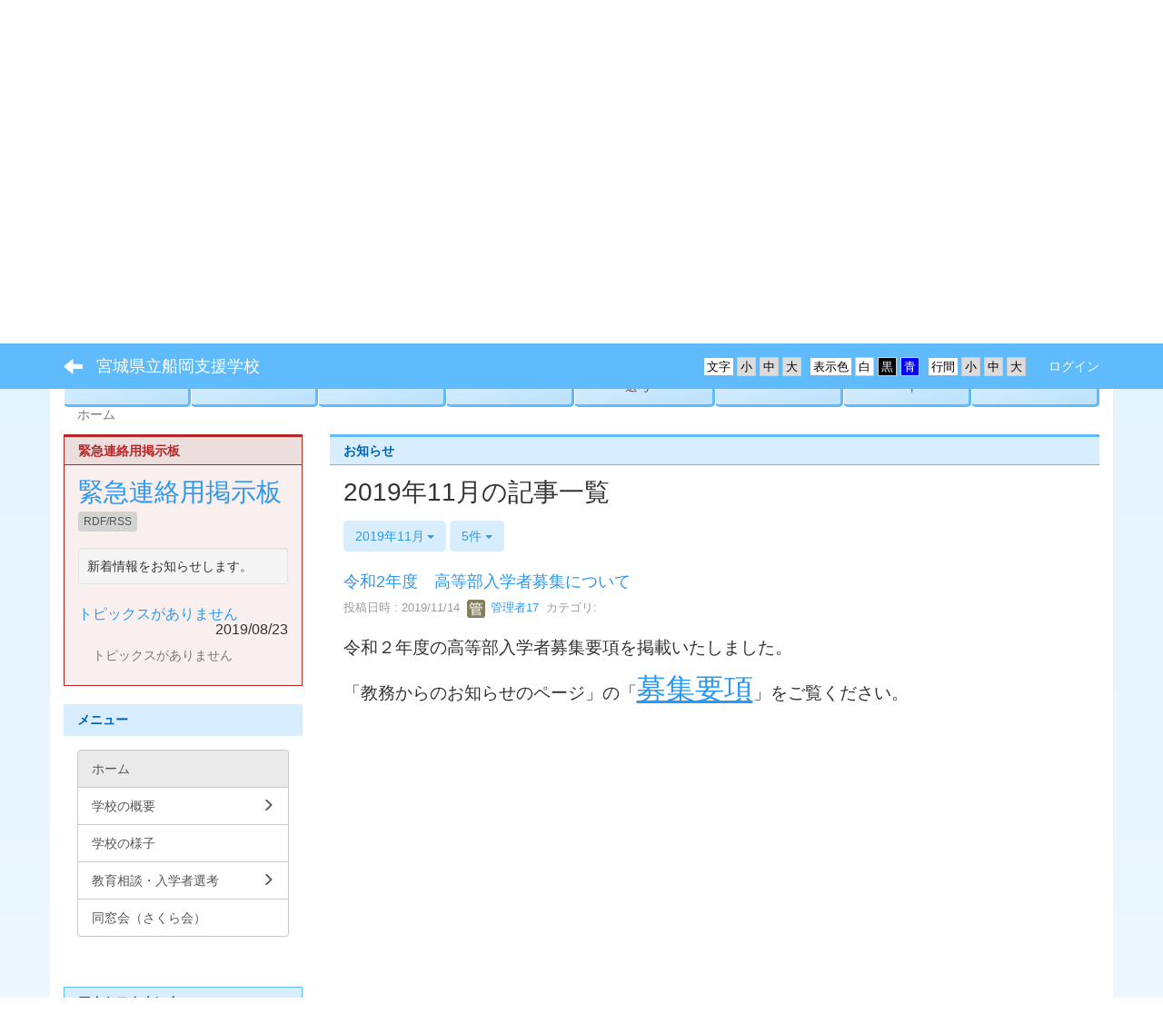

--- FILE ---
content_type: text/html; charset=UTF-8
request_url: https://funayou.myswan.ed.jp/blogs/blog_entries/year_month/64/year_month:2019-11?frame_id=129
body_size: 8781
content:
<!DOCTYPE html>
<html lang="ja" ng-app="NetCommonsApp">
	<head>
		<meta charset="utf-8">
		<meta http-equiv="X-UA-Compatible" content="IE=edge">
		<meta name="viewport" content="width=device-width, initial-scale=1">

                <!-- Global site tag (gtag.js) - Google Analytics -->
                <script async src="https://www.googletagmanager.com/gtag/js?id=G-R2XHJKVVCN"></script>
                <script>
                  window.dataLayer = window.dataLayer || [];
                  function gtag(){dataLayer.push(arguments);}
                  gtag('js', new Date());

                  gtag('config', 'G-R2XHJKVVCN');
                  gtag('config', 'UA-117414515-9');
                </script>

		<title>ホーム - 宮城県立船岡支援学校</title>

		<link href="/net_commons/favicon.ico" type="image/x-icon" rel="icon"/><link href="/net_commons/favicon.ico" type="image/x-icon" rel="shortcut icon"/><meta name="description" content="宮城県立船岡支援学校のホームページです。"/><meta name="keywords" content="宮城県立船岡支援学校,宮城県,船岡支援学校,柴田町"/><meta name="robots" content="index,follow"/><meta name="copyright" content="Copyright © 2018"/><meta name="author" content="宮城県教育委員会"/>
	<link rel="stylesheet" type="text/css" href="/components/bootstrap/dist/css/bootstrap.min.css"/>
	<link rel="stylesheet" type="text/css" href="/components/eonasdan-bootstrap-datetimepicker/build/css/bootstrap-datetimepicker.min.css"/>
	<link rel="stylesheet" type="text/css" href="/net_commons/css/style.css"/>
<link rel="stylesheet" type="text/css" href="/workflow/css/style.css"/><link rel="stylesheet" type="text/css" href="/likes/css/style.css"/><link rel="stylesheet" type="text/css" href="/categories/css/style.css"/><link rel="stylesheet" type="text/css" href="/pages/css/style.css"/><link rel="stylesheet" type="text/css" href="/boxes/css/style.css"/><link rel="stylesheet" type="text/css" href="/blogs/css/blogs.css"/><link rel="stylesheet" type="text/css" href="/menus/css/style.css"/><link rel="stylesheet" type="text/css" href="/rss_readers/css/style.css"/><link rel="stylesheet" type="text/css" href="/links/css/style.css"/><link rel="stylesheet" type="text/css" href="/blocks/css/style.css"/><link rel="stylesheet" type="text/css" href="/frames/css/style.css"/><link rel="stylesheet" type="text/css" href="/users/css/style.css"/><link rel="stylesheet" type="text/css" href="/user_attributes/css/style.css"/><link rel="stylesheet" type="text/css" href="/wysiwyg/css/style.css"/>
	<link rel="stylesheet" type="text/css" href="/css/bootstrap.min.css"/>
	<link rel="stylesheet" type="text/css" href="/theme/LineBlue/css/style.css"/>

	<script type="text/javascript" src="/components/jquery/dist/jquery.min.js"></script>
	<script type="text/javascript" src="/components/bootstrap/dist/js/bootstrap.min.js"></script>
	<script type="text/javascript" src="/components/angular/angular.min.js"></script>
	<script type="text/javascript" src="/components/angular-animate/angular-animate.js"></script>
	<script type="text/javascript" src="/components/angular-bootstrap/ui-bootstrap-tpls.min.js"></script>
	<script type="text/javascript" src="/net_commons/js/base.js"></script>

<script>
NetCommonsApp.constant('NC3_URL', '');
NetCommonsApp.constant('LOGIN_USER', {"id":null});
</script>


<script type="text/javascript" src="/likes/js/likes.js"></script><script type="text/javascript" src="/net_commons/js/title_icon_picker.js"></script><script type="text/javascript" src="/boxes/js/boxes.js"></script><script type="text/javascript" src="/blogs/js/blogs.js"></script><script type="text/javascript" src="/menus/js/menus.js"></script><script type="text/javascript" src="/links/js/links.js"></script><script type="text/javascript" src="/users/js/users.js"></script><script type="text/x-mathjax-config">
//<![CDATA[
MathJax.Hub.Config({
	skipStartupTypeset: true,
	tex2jax: {
		inlineMath: [['$$','$$'], ['\\\\(','\\\\)']],
		displayMath: [['\\\\[','\\\\]']]
	},
	asciimath2jax: {
		delimiters: [['$$','$$']]
	}
});

//]]>
</script><script type="text/javascript" src="/components/MathJax/MathJax.js?config=TeX-MML-AM_CHTML"></script><script type="text/javascript">
//<![CDATA[
$(document).ready(function(){
	MathJax.Hub.Queue(['Typeset', MathJax.Hub, 'nc-container']);
});

//]]>
</script>	</head>

	<body class=" body-nologgedin" ng-controller="NetCommons.base">
		
		

<header id="nc-system-header" class="nc-system-header-nologgedin">
	<nav class="navbar navbar-inverse navbar-fixed-top" role="navigation">
		<div class="container clearfix text-nowrap">
			<div class="navbar-header">
				<button type="button" class="navbar-toggle" data-toggle="collapse" data-target="#nc-system-header-navbar">
					<span class="sr-only">Toggle navigation</span>
					<span class="icon-bar"></span>
					<span class="icon-bar"></span>
					<span class="icon-bar"></span>
				</button>

									<a href="/" class="nc-page-refresh pull-left visible-xs navbar-brand"><span class="glyphicon glyphicon-arrow-left"> </span></a>					<a href="/" class="nc-page-refresh pull-left hidden-xs navbar-brand"><span class="glyphicon glyphicon-arrow-left"> </span></a>				
				<a href="/" class="navbar-brand">宮城県立船岡支援学校</a>			</div>
			<div id="nc-system-header-navbar" class="navbar-collapse collapse">
				<ul class="nav navbar-nav navbar-right">
					
					
					
					
					
																	<li class="accessibility-area">
							<script type="text/javascript" src="/net_commons/js/jquery-3.2.1.min.js"></script>							<script type="text/javascript" src="/net_commons/js/jquery.cookie.js"></script>							<script type="text/javascript" src="/net_commons/js/accessibility.js"></script>							<link rel="stylesheet" type="text/css" href="/net_commons/css/accessibility.css"/>							<link rel="stylesheet" type="text/css" href="/net_commons/css/color.css" id="setStyle"/>							<input type="hidden" id="pass" value="/" />
							<div class="padding-area">
								<p>行間</p>
								<input type="button" class="padding-btn" value="小" onclick="setPadding(1);savePadding(1);" />
								<input type="button" class="padding-btn" value="中" onclick="resetPadding();" />
								<input type="button" class="padding-btn" value="大" onclick="setPadding(2);savePadding(2);" />
							</div>
							<div class="style-area">
								<p>表示色</p>
								<input type="button" class="style-white-btn" value="白" onclick="resetStyle();" />
								<input type="button" class="style-black-btn" value="黒" onclick="setStyleCss(1);saveStyle(1);" />
								<input type="button" class="style-blue-btn" value="青" onclick="setStyleCss(2);saveStyle(2);" />
							</div>
							<div class="font-size-area">
								<p>文字</p>
								<input type="button" class="font-size-btn" value="小" onclick="setFontSize(1);saveFontSize(1);" />
								<input type="button" class="font-size-btn" value="中" onclick="resetFontSize();" />
								<input type="button" class="font-size-btn" value="大" onclick="setFontSize(2);saveFontSize(2);" />
							</div>
						</li>
                                                <li>
                                                        <a href="/auth/login">ログイン</a>                                                </li>
					
				</ul>
			</div>
		</div>
	</nav>
</header>


<div id="loading" class="nc-loading" ng-show="sending" ng-cloak>
	<img src="/net_commons/img/loading.svg" alt=""/></div>

		<main id="nc-container" class="container" ng-init="hashChange()">
			
<header id="container-header">
	
<div class="boxes-1">
	<div id="box-17">
<section class="frame panel-none nc-content plugin-announcements">
	
	<div class="panel-body block">
		

	<p><a title="はなっぴーの部屋" href="https://funayou.myswan.ed.jp/hana"> </a><img class="img-responsive nc3-img" title="宮城県立船岡支援学校" src="https://funayou.myswan.ed.jp/wysiwyg/image/download/1/209" alt="宮城県立船岡支援学校" /></p>	</div>
</section>

<section class="frame panel-none nc-content plugin-menus">
	
	<div class="panel-body block">
		
<nav ng-controller="MenusController">

<nav class="menu-header navbar-default">
	<div class="clearfix">
		<button type="button" class="btn btn-default visible-xs-block pull-right navbar-toggle"
				data-toggle="collapse" data-target="#menus-8" aria-expanded="false">
			<span class="icon-bar"></span>
			<span class="icon-bar"></span>
			<span class="icon-bar"></span>
		</button>
	</div>

	<div id="menus-8" class="collapse navbar-collapse">
		<div class="hidden-xs">
			<ul class="list-group nav nav-tabs nav-justified menu-header-tabs" role="tablist">
				<li class="active" ng-click="linkClick('MenuFramesPageHeader84')"><a href="/" id="MenuFramesPageHeader84" title="ホーム" class="clearfix"><span>ホーム</span></a></li><li role="presentation" class="dropdown" ng-click="linkClick('MenuFramesPageHeader8145')"><a href="#" id="MenuFramesPageHeader8145" title="学校の概要" class="clearfix dropdown-toggle" data-toggle="dropdown" href="" role="button" aria-haspopup="true" aria-expanded="false"><span>学校の概要</span> <span class="caret"></span></a><ul class="dropdown-menu"><li class="dropdown-header">学校の概要</li><li role="separator" class="divider"></li></li><li><a href="/aisatsu" id="MenuFramesPageHeader8146" class="clearfix menu-tree-0"><span class="pull-left">学校長挨拶</span><span class="pull-right"></span></a></li><li><a href="/koukatou" id="MenuFramesPageHeader8147" class="clearfix menu-tree-0"><span class="pull-left">校訓・校章・校歌</span><span class="pull-right"></span></a></li><li><a href="/Curriculum" id="MenuFramesPageHeader8151" class="clearfix menu-tree-0"><span class="pull-left">本校の教育課程</span><span class="pull-right"></span></a></li><li><a href="/enquiry" id="MenuFramesPageHeader832" class="clearfix menu-tree-0"><span class="pull-left">お問い合わせ</span><span class="pull-right"></span></a></li></ul></li><li ng-click="linkClick('MenuFramesPageHeader8135')"><a href="/yousu" id="MenuFramesPageHeader8135" title="学校の様子" class="clearfix"><span>学校の様子</span></a></li><li role="presentation" class="dropdown" ng-click="linkClick('MenuFramesPageHeader8137')"><a href="#" id="MenuFramesPageHeader8137" title="各学部" class="clearfix dropdown-toggle" data-toggle="dropdown" href="" role="button" aria-haspopup="true" aria-expanded="false"><span>各学部</span> <span class="caret"></span></a><ul class="dropdown-menu"><li class="dropdown-header">各学部</li><li role="separator" class="divider"></li></li><li><a href="/syougaku" id="MenuFramesPageHeader8138" class="clearfix menu-tree-0"><span class="pull-left">小学部</span><span class="pull-right"></span></a></li><li><a href="/tyugaku" id="MenuFramesPageHeader8139" class="clearfix menu-tree-0"><span class="pull-left">中学部</span><span class="pull-right"></span></a></li><li><a href="/kou" id="MenuFramesPageHeader8140" class="clearfix menu-tree-0"><span class="pull-left">高等部</span><span class="pull-right"></span></a></li></ul></li><li role="presentation" class="dropdown" ng-click="linkClick('MenuFramesPageHeader8141')"><a href="#" id="MenuFramesPageHeader8141" title="教育相談・入学者選考" class="clearfix dropdown-toggle" data-toggle="dropdown" href="" role="button" aria-haspopup="true" aria-expanded="false"><span>教育相談・入学者選考</span> <span class="caret"></span></a><ul class="dropdown-menu"><li class="dropdown-header">教育相談・入学者選考</li><li role="separator" class="divider"></li></li><li><a href="/sukoyakasoudan" id="MenuFramesPageHeader8142" class="clearfix menu-tree-0"><span class="pull-left">すこやか相談</span><span class="pull-right"></span></a></li><li><a href="/senkou" id="MenuFramesPageHeader8143" class="clearfix menu-tree-0"><span class="pull-left">入学者選考</span><span class="pull-right"></span></a></li></ul></li><li ng-click="linkClick('MenuFramesPageHeader8144')"><a href="/sya" id="MenuFramesPageHeader8144" title="寄宿舎" class="clearfix"><span>寄宿舎</span></a></li><li ng-click="linkClick('MenuFramesPageHeader8149')"><a href="/gakkouhyouka" id="MenuFramesPageHeader8149" title="学校評価アンケート" class="clearfix"><span>学校評価アンケート</span></a></li><li role="presentation" class="dropdown" ng-click="linkClick('MenuFramesPageHeader8152')"><a href="#" id="MenuFramesPageHeader8152" title="本校の実践事例" class="clearfix dropdown-toggle" data-toggle="dropdown" href="" role="button" aria-haspopup="true" aria-expanded="false"><span>本校の実践事例</span> <span class="caret"></span></a><ul class="dropdown-menu"><li class="dropdown-header">本校の実践事例</li><li role="separator" class="divider"></li></li><li><a href="/page_2021_2022" id="MenuFramesPageHeader8155" class="clearfix menu-tree-0"><span class="pull-left">令和３～４年度</span><span class="pull-right"></span></a></li></ul></li>			</ul>
		</div>

		<div class="visible-xs-block">
			<div class="list-group"><a href="/" id="MenuFramesPageMajor84" class="list-group-item clearfix menu-tree-0 active"><span class="pull-left">ホーム</span><span class="pull-right"></span></a><a href="#" id="MenuFramesPageMajor8145" ng-init="MenuFramesPageMajor8145Icon=0; initialize(&#039;MenuFramesPageMajor8145&#039;, [&quot;MenuFramesPageMajor832&quot;,&quot;MenuFramesPageMajor8146&quot;,&quot;MenuFramesPageMajor8147&quot;,&quot;MenuFramesPageMajor8151&quot;], 0)" ng-click="MenuFramesPageMajor8145Icon=!MenuFramesPageMajor8145Icon; switchOpenClose($event, &#039;MenuFramesPageMajor8145&#039;)" class="list-group-item clearfix menu-tree-0"><span class="pull-left">学校の概要</span><span class="pull-right"><span class="glyphicon glyphicon-menu-right" ng-class="{'glyphicon-menu-right': !MenuFramesPageMajor8145Icon, 'glyphicon-menu-down': MenuFramesPageMajor8145Icon}"> </span> </span></a><a href="/aisatsu" id="MenuFramesPageMajor8146" class="list-group-item clearfix menu-tree-1"><span class="pull-left">学校長挨拶</span><span class="pull-right"></span></a><a href="/koukatou" id="MenuFramesPageMajor8147" class="list-group-item clearfix menu-tree-1"><span class="pull-left">校訓・校章・校歌</span><span class="pull-right"></span></a><a href="/Curriculum" id="MenuFramesPageMajor8151" class="list-group-item clearfix menu-tree-1"><span class="pull-left">本校の教育課程</span><span class="pull-right"></span></a><a href="/enquiry" id="MenuFramesPageMajor832" class="list-group-item clearfix menu-tree-1"><span class="pull-left">お問い合わせ</span><span class="pull-right"></span></a><a href="/yousu" id="MenuFramesPageMajor8135" class="list-group-item clearfix menu-tree-0"><span class="pull-left">学校の様子</span><span class="pull-right"></span></a><a href="#" id="MenuFramesPageMajor8137" ng-init="MenuFramesPageMajor8137Icon=0; initialize(&#039;MenuFramesPageMajor8137&#039;, [&quot;MenuFramesPageMajor8138&quot;,&quot;MenuFramesPageMajor8139&quot;,&quot;MenuFramesPageMajor8140&quot;], 0)" ng-click="MenuFramesPageMajor8137Icon=!MenuFramesPageMajor8137Icon; switchOpenClose($event, &#039;MenuFramesPageMajor8137&#039;)" class="list-group-item clearfix menu-tree-0"><span class="pull-left">各学部</span><span class="pull-right"><span class="glyphicon glyphicon-menu-right" ng-class="{'glyphicon-menu-right': !MenuFramesPageMajor8137Icon, 'glyphicon-menu-down': MenuFramesPageMajor8137Icon}"> </span> </span></a><a href="/syougaku" id="MenuFramesPageMajor8138" class="list-group-item clearfix menu-tree-1"><span class="pull-left">小学部</span><span class="pull-right"></span></a><a href="/tyugaku" id="MenuFramesPageMajor8139" class="list-group-item clearfix menu-tree-1"><span class="pull-left">中学部</span><span class="pull-right"></span></a><a href="/kou" id="MenuFramesPageMajor8140" class="list-group-item clearfix menu-tree-1"><span class="pull-left">高等部</span><span class="pull-right"></span></a><a href="#" id="MenuFramesPageMajor8141" ng-init="MenuFramesPageMajor8141Icon=0; initialize(&#039;MenuFramesPageMajor8141&#039;, [&quot;MenuFramesPageMajor8142&quot;,&quot;MenuFramesPageMajor8143&quot;], 0)" ng-click="MenuFramesPageMajor8141Icon=!MenuFramesPageMajor8141Icon; switchOpenClose($event, &#039;MenuFramesPageMajor8141&#039;)" class="list-group-item clearfix menu-tree-0"><span class="pull-left">教育相談・入学者選考</span><span class="pull-right"><span class="glyphicon glyphicon-menu-right" ng-class="{'glyphicon-menu-right': !MenuFramesPageMajor8141Icon, 'glyphicon-menu-down': MenuFramesPageMajor8141Icon}"> </span> </span></a><a href="/sukoyakasoudan" id="MenuFramesPageMajor8142" class="list-group-item clearfix menu-tree-1"><span class="pull-left">すこやか相談</span><span class="pull-right"></span></a><a href="/senkou" id="MenuFramesPageMajor8143" class="list-group-item clearfix menu-tree-1"><span class="pull-left">入学者選考</span><span class="pull-right"></span></a><a href="/sya" id="MenuFramesPageMajor8144" class="list-group-item clearfix menu-tree-0"><span class="pull-left">寄宿舎</span><span class="pull-right"></span></a><a href="/gakkouhyouka" id="MenuFramesPageMajor8149" class="list-group-item clearfix menu-tree-0"><span class="pull-left">学校評価アンケート</span><span class="pull-right"></span></a><a href="#" id="MenuFramesPageMajor8152" ng-init="MenuFramesPageMajor8152Icon=0; initialize(&#039;MenuFramesPageMajor8152&#039;, [&quot;MenuFramesPageMajor8155&quot;], 0)" ng-click="MenuFramesPageMajor8152Icon=!MenuFramesPageMajor8152Icon; switchOpenClose($event, &#039;MenuFramesPageMajor8152&#039;)" class="list-group-item clearfix menu-tree-0"><span class="pull-left">本校の実践事例</span><span class="pull-right"><span class="glyphicon glyphicon-menu-right" ng-class="{'glyphicon-menu-right': !MenuFramesPageMajor8152Icon, 'glyphicon-menu-down': MenuFramesPageMajor8152Icon}"> </span> </span></a><a href="/page_2021_2022" id="MenuFramesPageMajor8155" class="list-group-item clearfix menu-tree-1"><span class="pull-left">令和３～４年度</span><span class="pull-right"></span></a></div>		</div>
	</div>
</nav>


</nav>

	</div>
</section>

<section class="frame panel-none nc-content plugin-menus">
	
	<div class="panel-body block">
		
<nav ng-controller="MenusController">

<ul class="breadcrumb">
	<li class="active">ホーム</li></ul>

</nav>

	</div>
</section>
</div></div></header>

			<div class="row">
				<div id="container-main" role="main" class="col-md-9 col-md-push-3">
<section id="frame-129" class="frame panel panel-default nc-content plugin-blogs">
			<div class="panel-heading clearfix">
						<span>お知らせ</span>

					</div>
	
	<div class="panel-body block">
		
<article class="blogEntries index " ng-controller="Blogs.Entries" ng-init="init(129)">
	<h1 class="blogs_blogTitle">2019年11月の記事一覧</h1>

	<header class="clearfix blogs_navigation_header">
		<div class="pull-left">
			<span class="dropdown">
				<button class="btn btn-default dropdown-toggle" type="button" id="dropdownMenu1" data-toggle="dropdown" aria-expanded="true">
					<span class="pull-left nc-drop-down-ellipsis">
						2019年11月					</span>
					<span class="pull-right">
						<span class="caret"></span>
					</span>
				</button>
				<ul class="dropdown-menu" role="menu" aria-labelledby="dropdownMenu1">
					<li role="presentation"><a role="menuitem" tabindex="-1" href="/blogs/blog_entries/index/64?frame_id=129">全ての記事</a></li>
					<li role="presentation" class="dropdown-header">カテゴリ</li>

					





					<li role="presentation" class="divider"></li>

					<li role="presentation" class="dropdown-header">アーカイブ</li>
					
						<li role="presentation"><a role="menuitem" tabindex="-1" href="/blogs/blog_entries/year_month/64/year_month:2026-01?frame_id=129">2026年1月 (0)</a></li>
					
						<li role="presentation"><a role="menuitem" tabindex="-1" href="/blogs/blog_entries/year_month/64/year_month:2025-12?frame_id=129">2025年12月 (0)</a></li>
					
						<li role="presentation"><a role="menuitem" tabindex="-1" href="/blogs/blog_entries/year_month/64/year_month:2025-11?frame_id=129">2025年11月 (0)</a></li>
					
						<li role="presentation"><a role="menuitem" tabindex="-1" href="/blogs/blog_entries/year_month/64/year_month:2025-10?frame_id=129">2025年10月 (0)</a></li>
					
						<li role="presentation"><a role="menuitem" tabindex="-1" href="/blogs/blog_entries/year_month/64/year_month:2025-09?frame_id=129">2025年9月 (0)</a></li>
					
						<li role="presentation"><a role="menuitem" tabindex="-1" href="/blogs/blog_entries/year_month/64/year_month:2025-08?frame_id=129">2025年8月 (0)</a></li>
					
						<li role="presentation"><a role="menuitem" tabindex="-1" href="/blogs/blog_entries/year_month/64/year_month:2025-07?frame_id=129">2025年7月 (0)</a></li>
					
						<li role="presentation"><a role="menuitem" tabindex="-1" href="/blogs/blog_entries/year_month/64/year_month:2025-06?frame_id=129">2025年6月 (0)</a></li>
					
						<li role="presentation"><a role="menuitem" tabindex="-1" href="/blogs/blog_entries/year_month/64/year_month:2025-05?frame_id=129">2025年5月 (0)</a></li>
					
						<li role="presentation"><a role="menuitem" tabindex="-1" href="/blogs/blog_entries/year_month/64/year_month:2025-04?frame_id=129">2025年4月 (0)</a></li>
					
						<li role="presentation"><a role="menuitem" tabindex="-1" href="/blogs/blog_entries/year_month/64/year_month:2025-03?frame_id=129">2025年3月 (0)</a></li>
					
						<li role="presentation"><a role="menuitem" tabindex="-1" href="/blogs/blog_entries/year_month/64/year_month:2025-02?frame_id=129">2025年2月 (0)</a></li>
					
						<li role="presentation"><a role="menuitem" tabindex="-1" href="/blogs/blog_entries/year_month/64/year_month:2025-01?frame_id=129">2025年1月 (0)</a></li>
					
						<li role="presentation"><a role="menuitem" tabindex="-1" href="/blogs/blog_entries/year_month/64/year_month:2024-12?frame_id=129">2024年12月 (0)</a></li>
					
						<li role="presentation"><a role="menuitem" tabindex="-1" href="/blogs/blog_entries/year_month/64/year_month:2024-11?frame_id=129">2024年11月 (0)</a></li>
					
						<li role="presentation"><a role="menuitem" tabindex="-1" href="/blogs/blog_entries/year_month/64/year_month:2024-10?frame_id=129">2024年10月 (0)</a></li>
					
						<li role="presentation"><a role="menuitem" tabindex="-1" href="/blogs/blog_entries/year_month/64/year_month:2024-09?frame_id=129">2024年9月 (0)</a></li>
					
						<li role="presentation"><a role="menuitem" tabindex="-1" href="/blogs/blog_entries/year_month/64/year_month:2024-08?frame_id=129">2024年8月 (0)</a></li>
					
						<li role="presentation"><a role="menuitem" tabindex="-1" href="/blogs/blog_entries/year_month/64/year_month:2024-07?frame_id=129">2024年7月 (0)</a></li>
					
						<li role="presentation"><a role="menuitem" tabindex="-1" href="/blogs/blog_entries/year_month/64/year_month:2024-06?frame_id=129">2024年6月 (0)</a></li>
					
						<li role="presentation"><a role="menuitem" tabindex="-1" href="/blogs/blog_entries/year_month/64/year_month:2024-05?frame_id=129">2024年5月 (0)</a></li>
					
						<li role="presentation"><a role="menuitem" tabindex="-1" href="/blogs/blog_entries/year_month/64/year_month:2024-04?frame_id=129">2024年4月 (0)</a></li>
					
						<li role="presentation"><a role="menuitem" tabindex="-1" href="/blogs/blog_entries/year_month/64/year_month:2024-03?frame_id=129">2024年3月 (2)</a></li>
					
						<li role="presentation"><a role="menuitem" tabindex="-1" href="/blogs/blog_entries/year_month/64/year_month:2024-02?frame_id=129">2024年2月 (0)</a></li>
					
						<li role="presentation"><a role="menuitem" tabindex="-1" href="/blogs/blog_entries/year_month/64/year_month:2024-01?frame_id=129">2024年1月 (0)</a></li>
					
						<li role="presentation"><a role="menuitem" tabindex="-1" href="/blogs/blog_entries/year_month/64/year_month:2023-12?frame_id=129">2023年12月 (0)</a></li>
					
						<li role="presentation"><a role="menuitem" tabindex="-1" href="/blogs/blog_entries/year_month/64/year_month:2023-11?frame_id=129">2023年11月 (2)</a></li>
					
						<li role="presentation"><a role="menuitem" tabindex="-1" href="/blogs/blog_entries/year_month/64/year_month:2023-10?frame_id=129">2023年10月 (0)</a></li>
					
						<li role="presentation"><a role="menuitem" tabindex="-1" href="/blogs/blog_entries/year_month/64/year_month:2023-09?frame_id=129">2023年9月 (0)</a></li>
					
						<li role="presentation"><a role="menuitem" tabindex="-1" href="/blogs/blog_entries/year_month/64/year_month:2023-08?frame_id=129">2023年8月 (0)</a></li>
					
						<li role="presentation"><a role="menuitem" tabindex="-1" href="/blogs/blog_entries/year_month/64/year_month:2023-07?frame_id=129">2023年7月 (1)</a></li>
					
						<li role="presentation"><a role="menuitem" tabindex="-1" href="/blogs/blog_entries/year_month/64/year_month:2023-06?frame_id=129">2023年6月 (0)</a></li>
					
						<li role="presentation"><a role="menuitem" tabindex="-1" href="/blogs/blog_entries/year_month/64/year_month:2023-05?frame_id=129">2023年5月 (2)</a></li>
					
						<li role="presentation"><a role="menuitem" tabindex="-1" href="/blogs/blog_entries/year_month/64/year_month:2023-04?frame_id=129">2023年4月 (1)</a></li>
					
						<li role="presentation"><a role="menuitem" tabindex="-1" href="/blogs/blog_entries/year_month/64/year_month:2023-03?frame_id=129">2023年3月 (0)</a></li>
					
						<li role="presentation"><a role="menuitem" tabindex="-1" href="/blogs/blog_entries/year_month/64/year_month:2023-02?frame_id=129">2023年2月 (0)</a></li>
					
						<li role="presentation"><a role="menuitem" tabindex="-1" href="/blogs/blog_entries/year_month/64/year_month:2023-01?frame_id=129">2023年1月 (0)</a></li>
					
						<li role="presentation"><a role="menuitem" tabindex="-1" href="/blogs/blog_entries/year_month/64/year_month:2022-12?frame_id=129">2022年12月 (0)</a></li>
					
						<li role="presentation"><a role="menuitem" tabindex="-1" href="/blogs/blog_entries/year_month/64/year_month:2022-11?frame_id=129">2022年11月 (0)</a></li>
					
						<li role="presentation"><a role="menuitem" tabindex="-1" href="/blogs/blog_entries/year_month/64/year_month:2022-10?frame_id=129">2022年10月 (0)</a></li>
					
						<li role="presentation"><a role="menuitem" tabindex="-1" href="/blogs/blog_entries/year_month/64/year_month:2022-09?frame_id=129">2022年9月 (0)</a></li>
					
						<li role="presentation"><a role="menuitem" tabindex="-1" href="/blogs/blog_entries/year_month/64/year_month:2022-08?frame_id=129">2022年8月 (0)</a></li>
					
						<li role="presentation"><a role="menuitem" tabindex="-1" href="/blogs/blog_entries/year_month/64/year_month:2022-07?frame_id=129">2022年7月 (1)</a></li>
					
						<li role="presentation"><a role="menuitem" tabindex="-1" href="/blogs/blog_entries/year_month/64/year_month:2022-06?frame_id=129">2022年6月 (0)</a></li>
					
						<li role="presentation"><a role="menuitem" tabindex="-1" href="/blogs/blog_entries/year_month/64/year_month:2022-05?frame_id=129">2022年5月 (0)</a></li>
					
						<li role="presentation"><a role="menuitem" tabindex="-1" href="/blogs/blog_entries/year_month/64/year_month:2022-04?frame_id=129">2022年4月 (0)</a></li>
					
						<li role="presentation"><a role="menuitem" tabindex="-1" href="/blogs/blog_entries/year_month/64/year_month:2022-03?frame_id=129">2022年3月 (0)</a></li>
					
						<li role="presentation"><a role="menuitem" tabindex="-1" href="/blogs/blog_entries/year_month/64/year_month:2022-02?frame_id=129">2022年2月 (0)</a></li>
					
						<li role="presentation"><a role="menuitem" tabindex="-1" href="/blogs/blog_entries/year_month/64/year_month:2022-01?frame_id=129">2022年1月 (1)</a></li>
					
						<li role="presentation"><a role="menuitem" tabindex="-1" href="/blogs/blog_entries/year_month/64/year_month:2021-12?frame_id=129">2021年12月 (0)</a></li>
					
						<li role="presentation"><a role="menuitem" tabindex="-1" href="/blogs/blog_entries/year_month/64/year_month:2021-11?frame_id=129">2021年11月 (0)</a></li>
					
						<li role="presentation"><a role="menuitem" tabindex="-1" href="/blogs/blog_entries/year_month/64/year_month:2021-10?frame_id=129">2021年10月 (0)</a></li>
					
						<li role="presentation"><a role="menuitem" tabindex="-1" href="/blogs/blog_entries/year_month/64/year_month:2021-09?frame_id=129">2021年9月 (0)</a></li>
					
						<li role="presentation"><a role="menuitem" tabindex="-1" href="/blogs/blog_entries/year_month/64/year_month:2021-08?frame_id=129">2021年8月 (0)</a></li>
					
						<li role="presentation"><a role="menuitem" tabindex="-1" href="/blogs/blog_entries/year_month/64/year_month:2021-07?frame_id=129">2021年7月 (1)</a></li>
					
						<li role="presentation"><a role="menuitem" tabindex="-1" href="/blogs/blog_entries/year_month/64/year_month:2021-06?frame_id=129">2021年6月 (2)</a></li>
					
						<li role="presentation"><a role="menuitem" tabindex="-1" href="/blogs/blog_entries/year_month/64/year_month:2021-05?frame_id=129">2021年5月 (0)</a></li>
					
						<li role="presentation"><a role="menuitem" tabindex="-1" href="/blogs/blog_entries/year_month/64/year_month:2021-04?frame_id=129">2021年4月 (1)</a></li>
					
						<li role="presentation"><a role="menuitem" tabindex="-1" href="/blogs/blog_entries/year_month/64/year_month:2021-03?frame_id=129">2021年3月 (1)</a></li>
					
						<li role="presentation"><a role="menuitem" tabindex="-1" href="/blogs/blog_entries/year_month/64/year_month:2021-02?frame_id=129">2021年2月 (0)</a></li>
					
						<li role="presentation"><a role="menuitem" tabindex="-1" href="/blogs/blog_entries/year_month/64/year_month:2021-01?frame_id=129">2021年1月 (0)</a></li>
					
						<li role="presentation"><a role="menuitem" tabindex="-1" href="/blogs/blog_entries/year_month/64/year_month:2020-12?frame_id=129">2020年12月 (0)</a></li>
					
						<li role="presentation"><a role="menuitem" tabindex="-1" href="/blogs/blog_entries/year_month/64/year_month:2020-11?frame_id=129">2020年11月 (2)</a></li>
					
						<li role="presentation"><a role="menuitem" tabindex="-1" href="/blogs/blog_entries/year_month/64/year_month:2020-10?frame_id=129">2020年10月 (0)</a></li>
					
						<li role="presentation"><a role="menuitem" tabindex="-1" href="/blogs/blog_entries/year_month/64/year_month:2020-09?frame_id=129">2020年9月 (0)</a></li>
					
						<li role="presentation"><a role="menuitem" tabindex="-1" href="/blogs/blog_entries/year_month/64/year_month:2020-08?frame_id=129">2020年8月 (0)</a></li>
					
						<li role="presentation"><a role="menuitem" tabindex="-1" href="/blogs/blog_entries/year_month/64/year_month:2020-07?frame_id=129">2020年7月 (0)</a></li>
					
						<li role="presentation"><a role="menuitem" tabindex="-1" href="/blogs/blog_entries/year_month/64/year_month:2020-06?frame_id=129">2020年6月 (1)</a></li>
					
						<li role="presentation"><a role="menuitem" tabindex="-1" href="/blogs/blog_entries/year_month/64/year_month:2020-05?frame_id=129">2020年5月 (4)</a></li>
					
						<li role="presentation"><a role="menuitem" tabindex="-1" href="/blogs/blog_entries/year_month/64/year_month:2020-04?frame_id=129">2020年4月 (0)</a></li>
					
						<li role="presentation"><a role="menuitem" tabindex="-1" href="/blogs/blog_entries/year_month/64/year_month:2020-03?frame_id=129">2020年3月 (4)</a></li>
					
						<li role="presentation"><a role="menuitem" tabindex="-1" href="/blogs/blog_entries/year_month/64/year_month:2020-02?frame_id=129">2020年2月 (2)</a></li>
					
						<li role="presentation"><a role="menuitem" tabindex="-1" href="/blogs/blog_entries/year_month/64/year_month:2020-01?frame_id=129">2020年1月 (0)</a></li>
					
						<li role="presentation"><a role="menuitem" tabindex="-1" href="/blogs/blog_entries/year_month/64/year_month:2019-12?frame_id=129">2019年12月 (1)</a></li>
					
						<li role="presentation"><a role="menuitem" tabindex="-1" href="/blogs/blog_entries/year_month/64/year_month:2019-11?frame_id=129">2019年11月 (1)</a></li>
					
						<li role="presentation"><a role="menuitem" tabindex="-1" href="/blogs/blog_entries/year_month/64/year_month:2019-10?frame_id=129">2019年10月 (2)</a></li>
					
						<li role="presentation"><a role="menuitem" tabindex="-1" href="/blogs/blog_entries/year_month/64/year_month:2019-09?frame_id=129">2019年9月 (0)</a></li>
					
						<li role="presentation"><a role="menuitem" tabindex="-1" href="/blogs/blog_entries/year_month/64/year_month:2019-08?frame_id=129">2019年8月 (1)</a></li>
					
						<li role="presentation"><a role="menuitem" tabindex="-1" href="/blogs/blog_entries/year_month/64/year_month:2019-07?frame_id=129">2019年7月 (2)</a></li>
					
						<li role="presentation"><a role="menuitem" tabindex="-1" href="/blogs/blog_entries/year_month/64/year_month:2019-06?frame_id=129">2019年6月 (11)</a></li>
					
						<li role="presentation"><a role="menuitem" tabindex="-1" href="/blogs/blog_entries/year_month/64/year_month:2019-05?frame_id=129">2019年5月 (2)</a></li>
					
						<li role="presentation"><a role="menuitem" tabindex="-1" href="/blogs/blog_entries/year_month/64/year_month:2019-04?frame_id=129">2019年4月 (3)</a></li>
					
						<li role="presentation"><a role="menuitem" tabindex="-1" href="/blogs/blog_entries/year_month/64/year_month:2019-03?frame_id=129">2019年3月 (4)</a></li>
					
						<li role="presentation"><a role="menuitem" tabindex="-1" href="/blogs/blog_entries/year_month/64/year_month:2019-02?frame_id=129">2019年2月 (5)</a></li>
					
						<li role="presentation"><a role="menuitem" tabindex="-1" href="/blogs/blog_entries/year_month/64/year_month:2019-01?frame_id=129">2019年1月 (2)</a></li>
					
						<li role="presentation"><a role="menuitem" tabindex="-1" href="/blogs/blog_entries/year_month/64/year_month:2018-12?frame_id=129">2018年12月 (6)</a></li>
					
						<li role="presentation"><a role="menuitem" tabindex="-1" href="/blogs/blog_entries/year_month/64/year_month:2018-11?frame_id=129">2018年11月 (2)</a></li>
					
						<li role="presentation"><a role="menuitem" tabindex="-1" href="/blogs/blog_entries/year_month/64/year_month:2018-10?frame_id=129">2018年10月 (3)</a></li>
					
						<li role="presentation"><a role="menuitem" tabindex="-1" href="/blogs/blog_entries/year_month/64/year_month:2018-09?frame_id=129">2018年9月 (2)</a></li>
									</ul>
			</span>
			
<span class="btn-group">
	<button type="button" class="btn btn-default dropdown-toggle" data-toggle="dropdown" aria-expanded="false">
		5件		<span class="caret"></span>
	</button>
	<ul class="dropdown-menu" role="menu">
					<li>
				<a href="/blogs/blog_entries/year_month/64/year_month:2019-11/limit:1?frame_id=129">1件</a>			</li>
					<li>
				<a href="/blogs/blog_entries/year_month/64/year_month:2019-11/limit:5?frame_id=129">5件</a>			</li>
					<li>
				<a href="/blogs/blog_entries/year_month/64/year_month:2019-11/limit:10?frame_id=129">10件</a>			</li>
					<li>
				<a href="/blogs/blog_entries/year_month/64/year_month:2019-11/limit:20?frame_id=129">20件</a>			</li>
					<li>
				<a href="/blogs/blog_entries/year_month/64/year_month:2019-11/limit:50?frame_id=129">50件</a>			</li>
					<li>
				<a href="/blogs/blog_entries/year_month/64/year_month:2019-11/limit:100?frame_id=129">100件</a>			</li>
			</ul>
</span>
			

		</div>

		
	</header>

			<div class="nc-content-list">
			
				<article class="blogs_entry" ng-controller="Blogs.Entries.Entry">
					<h2 class="blogs_entry_title">
												<a href="/blogs/blog_entries/view/64/d3ffe875e4771da284caad62ff9ac80c?frame_id=129">令和2年度　高等部入学者募集について</a>											</h2>
					<div class="blogs_entry_meta">
	<div>

		投稿日時 : 2019/11/14&nbsp;

		<a href="#" ng-controller="Users.controller" title="管理者17"><img src="/users/users/download/21/avatar/thumb" class="user-avatar-xs" alt=""/> 管理者17</a>&nbsp;
		カテゴリ:<a href="/blogs/blog_entries/index/64?frame_id=129"></a>	</div>
</div>

					<div class="blogs_entry_body1">
						<p><span style="font-size: 14pt;">令和２年度の高等部入学者募集要項を掲載いたしました。</span></p>
<p><span style="font-size: 14pt;">「教務からのお知らせのページ」の「<span style="font-size: 24pt; text-decoration: underline;"><a href="https://funayou.myswan.ed.jp/1c876317ab472f242fe889bb21617bba/bosyu">募集要項</a></span>」をご覧ください。</span></p>
<p>&nbsp;</p>					</div>
										<div class="clearfix blogs_entry_reaction">
	<div class="pull-left">
		
		<div class="pull-left">
							<span class="blogs__content-comment-count">
					</span>
					</div>

		<div class="pull-left">
					</div>
	</div>
</div>
				</article>

			
			
		</div>
	
</article>
	</div>
</section>
</div>
				
<div id="container-major" class="col-md-3 col-md-pull-9">
	
<div class="boxes-2">
	<div id="box-18">
<section class="frame panel panel-warning nc-content plugin-rss-readers">
			<div class="panel-heading clearfix">
						<span>	緊急連絡用掲示板</span>

					</div>
	
	<div class="panel-body block">
		
<article>
	
			<div class="clearfix">
			<h1 class="pull-left rss-reader-rss-title">
									<a href="https://kin9.myswan.ed.jp/topics?frame_id=222" target="_blank">
				
								緊急連絡用掲示板
									</a>
				
				<a class="btn btn-success btn-xs rss-reader-rss-url" href="https://kin9.myswan.ed.jp/topics/topics/index.xml?frame_id=222" target="_blank">
					RDF/RSS				</a>
			</h1>
		</div>

					<div class="well well-sm">
				新着情報をお知らせします。			</div>
			
	<div class="nc-content-list">
		
			<article>
			<h3 class="clearfix">
				<a href="https://kin9.myswan.ed.jp/bbses/bbs_articles/view/111/06d95b6b571a1f79b0cea1e11ccf0ea3" target="_blank">
					トピックスがありません				</a>
				<div class="pull-right">
					2019/08/23				</div>
			</h3>
			<div class="text-muted rss-reader-summary">
				トピックスがありません			</div>
		</article>
		</div>
</article>

	</div>
</section>

<section class="frame panel panel-info nc-content plugin-menus">
			<div class="panel-heading clearfix">
						<span>メニュー</span>

					</div>
	
	<div class="panel-body block">
		
<nav ng-controller="MenusController">
<div class="list-group"><a href="/" id="MenuFramesPageMajor24" class="list-group-item clearfix menu-tree-0 active"><span class="pull-left">ホーム</span><span class="pull-right"></span></a><a href="/gakkougaiyou" id="MenuFramesPageMajor2145" class="list-group-item clearfix menu-tree-0"><span class="pull-left">学校の概要</span><span class="pull-right"><span class="glyphicon glyphicon-menu-right"> </span> </span></a><a href="/yousu" id="MenuFramesPageMajor2135" class="list-group-item clearfix menu-tree-0"><span class="pull-left">学校の様子</span><span class="pull-right"></span></a><a href="/kyoikusoudan" id="MenuFramesPageMajor2141" class="list-group-item clearfix menu-tree-0"><span class="pull-left">教育相談・入学者選考</span><span class="pull-right"><span class="glyphicon glyphicon-menu-right"> </span> </span></a><a href="/sakurakai" id="MenuFramesPageMajor2160" class="list-group-item clearfix menu-tree-0"><span class="pull-left">同窓会（さくら会）</span><span class="pull-right"></span></a></div></nav>

	</div>
</section>

<section class="frame panel panel-danger nc-content plugin-access-counters">
			<div class="panel-heading clearfix">
						<span>アクセスカウンター</span>

					</div>
	
	<div class="panel-body block">
		
<div>
				<span class="label label-warning">
			4		</span>
			<span class="label label-warning">
			1		</span>
			<span class="label label-warning">
			2		</span>
			<span class="label label-warning">
			1		</span>
			<span class="label label-warning">
			5		</span>
			<span class="label label-warning">
			9		</span>
			<span class="label label-warning">
			2		</span>
	</div>
	</div>
</section>

<section class="frame panel-none nc-content plugin-announcements">
	
	<div class="panel-body block">
		

	<p><a href="https://funayou.myswan.ed.jp/hana"><img class="img-responsive nc3-img center-block" title="" src="https://funayou.myswan.ed.jp/wysiwyg/image/download/1/770" alt="" /></a></p>	</div>
</section>

<section class="frame panel-none nc-content plugin-announcements">
	
	<div class="panel-body block">
		

	<p> <a href="/shibyousen"><img class="img-responsive nc3-img nc3-img-block" style="margin-right:auto;margin-left:auto;display:block;" title="" src="https://funayou.myswan.ed.jp/wysiwyg/image/download/1/489/big" alt="" width="216" height="94" /></a></p>	</div>
</section>

<section class="frame panel panel-info nc-content plugin-announcements">
			<div class="panel-heading clearfix">
						<span>学校情報</span>

					</div>
	
	<div class="panel-body block">
		

	<p><iframe style="border:0px;" src="https://www.google.com/maps/embed?pb=!1m18!1m12!1m3!1d3141.850207227746!2d140.77276171473451!3d38.05057650401753!2m3!1f0!2f0!3f0!3m2!1i1024!2i768!4f13.1!3m3!1m2!1s0x5f8a15861f8daced%3A0xc76fc7668d19da4f!2z5a6u5Z-O55yM56uL6Ii55bKh5pSv5o-05a2m5qCh!5e0!3m2!1sja!2sjp!4v1520295384411" width="250" height="250" frameborder="0" allowfullscreen=""></iframe></p>
<p><strong>宮城県立船岡支援学校</strong><br />〒989-1605 <br />宮城県柴田郡柴田町船岡南二丁目3-1<br />TEL : 0224-54-2213<br />FAX : 0224-54-2214</p>
<p> </p>	</div>
</section>

<section class="frame panel panel-info nc-content plugin-links">
	
	<div class="panel-body block">
		
<div class="nc-content-list" ng-controller="LinksIndex"
	 ng-init="initialize({&quot;Frame&quot;:{&quot;id&quot;:&quot;105&quot;},&quot;Block&quot;:{&quot;id&quot;:&quot;55&quot;},&quot;Link&quot;:{&quot;id&quot;:null,&quot;key&quot;:null},&quot;_Token&quot;:{&quot;key&quot;:&quot;2c7575ccc0da680f7461c6ac4217004cca02b794c82270b5f9b0f3842101aa0cd5c2e06cd0482368e1ca1f8cec91904d03de7b1280a8cac054cb17dcd1ac6c3c&quot;,&quot;fields&quot;:&quot;513fd8ebab613d2346953ecc22f75a01ed8ff8f1%3ABlock.id%7CFrame.id&quot;,&quot;unlocked&quot;:&quot;Link.id&quot;}})">

					<h1 class="block-title">リンクリスト</h1>		
		<header class="text-right">
			
					</header>

		

					
		<article class="links-line-none">
			
			<ul class="list-group" style="list-style-type: none;">
									<li class="list-group-item nc-links-li-none">
						<h3>
							
<a href="http://www.mext.go.jp/" onclick="return false;" ng-click="clickLink($event, '8', 'd8f472bab930493ee7b173b4fc0a0bab')" target="_blank">文部科学省ホームページ</a>

							
						</h3>
					</li>
									<li class="list-group-item nc-links-li-none">
						<h3>
							
<a href="http://www.pref.miyagi.jp/" onclick="return false;" ng-click="clickLink($event, '2', '45ca6a2e7efc1596c22f832cd6e3bf99')" target="_blank">宮城県公式ホームページ </a>

							
						</h3>
					</li>
									<li class="list-group-item nc-links-li-none">
						<h3>
							
<a href="http://www.pref.miyagi.jp/site/kyouiku/" onclick="return false;" ng-click="clickLink($event, '4', '178912ce2c0d39862cd51bbdd454819f')" target="_blank">宮城県教育委員会</a>

							
						</h3>
					</li>
									<li class="list-group-item nc-links-li-none">
						<h3>
							
<a href="http://www.edu-c.pref.miyagi.jp/" onclick="return false;" ng-click="clickLink($event, '5', '339f6253ee59478d877407a29b32809e')" target="_blank">宮城県総合教育センター</a>

							
						</h3>
					</li>
									<li class="list-group-item nc-links-li-none">
						<h3>
							
<a href="http://www.town.shibata.miyagi.jp/" onclick="return false;" ng-click="clickLink($event, '6', '27b190854a5ead3ca7b53c711fc5b548')" target="_blank">ホーム - 柴田町</a>

							
						</h3>
					</li>
									<li class="list-group-item nc-links-li-none">
						<h3>
							
<a href="http://park10.wakwak.com/~msk/" onclick="return false;" ng-click="clickLink($event, '7', '484c6396034f8d5a45860079e71b66b0')" target="_blank">宮城県肢体不自由児協会</a>

							
						</h3>
					</li>
							</ul>
		</article>
	</div>
	</div>
</section>

<section class="frame panel panel-info nc-content plugin-announcements">
			<div class="panel-heading clearfix">
						<span>QRコード</span>

					</div>
	
	<div class="panel-body block">
		

	<p style="text-align:center;"><img class="img-responsive nc3-img nc3-img-block" title="船岡支援学校QRコード" src="https://funayou.myswan.ed.jp/wysiwyg/image/download/1/141/big" alt="船岡支援学校QRコード" /><br />スマホからもご覧になれます。<br />バーコードリーダー機能で<br />読み取ってご覧ください。</p>	</div>
</section>
</div></div></div>


							</div>

					</main>

		
			</body>
</html>


--- FILE ---
content_type: text/css; charset=UTF-8
request_url: https://funayou.myswan.ed.jp/theme/LineBlue/css/style.css
body_size: 1438
content:
/* style.css */

body{
    padding-top: 50px;
    background: url() ;
    background: linear-gradient(to bottom, #dff2ff, #ffffff)
}
    main.container, main.container-fluid {
    margin-top: 0px;
    background-color: #fff;
}

/* header */
.menu-header-tabs.nav-justified , .menu-footer-tabs.nav-justified{
    margin-top: 10px;
    margin-bottom: 25px;
}
.navbar-inverse {
    background-color: #5fbbfc;
    border: none;
}
.navbar-inverse .navbar-brand{
    color: #FFF;
}
.navbar-inverse .navbar-nav > li > a{
    color: #FFF;
}
#container-header .plugin-photo-albums {
    margin-top: -30px;
}
#container-header .plugin-photo-albums {
    margin-bottom: 10px;
}
#container-header .plugin-announcements {
    margin-top: -5px;              /* 変更 */
}
.breadcrumb{
    background-color: #fff;
    margin-top: -25px;
    margin-bottom: -20px !important;
}
/*-----------------------------------------*/
/* link */
a {
    color: #2d98ef;
    text-decoration: none;
}
a:hover, a:focus {
    color: #2d98ef;
    text-decoration: underline;
}
.btn-success {
    color: #555;
    background-color: #d3d3d3;
    border-color: #d3d3d3;
}
.btn-success:hover, .btn-success:focus, .btn-success:active, .btn-success.active, .open .dropdown-toggle.btn-success {
    color: #555;
    background-color: #d3d3d3;
    border-color: #d3d3d3;
}
.btn-primary {
    color: #2d98ef;
    background-color: #d8eeff;
    border-color: #d8eeff;
}
.btn-primary:hover, .btn-primary:focus, .btn-primary:active, .btn-primary.active, .open .dropdown-toggle.btn-primary {
    color: #2d98ef;
    background-color: #d8eeff;
    border-color: #d8eeff;
}
.navbar-inverse .navbar-nav>li>a:hover, .navbar-inverse .navbar-nav>li>a:focus {
    color: #fff;
    background-color: #2d98ef;
}
a.list-group-item.active, a.list-group-item.active:hover, a.list-group-item.active:focus {
    color: #555;
    background-color: #eaeaea;
    border: 1px #c9c9c9 solid;
}

.list-group-item {
    border: 1px solid #c9c9c9;
}
/* item */
.list-group-item.active, .list-group-item.active:focus, .list-group-item.active:hover {
    color: #555;
    background-color: #eaeaea;
    border-color: #c9c9c9;
}
/* form */
.btn-default {
    color: #2d98ef;
    background-color: #d8eeff;
    border-color: #d8eeff;
}
.btn-default:hover, .btn-default:focus, .btn-default:active, .btn-default.active, .open .dropdown-toggle.btn-default {
    color: #2d98ef;
    background-color: #d8eeff;
    border-color: #d8eeff;
}
.btn-info{
    background-color: #89b4ff;
    border-color: #89b4ff;
}
.btn-info:hover, .btn-info:focus, .btn-info:active{
    background-color: #89b4ff;
    border-color: #89b4ff;
}
/* header-menu (nav-tabs)
-----------------------------------------*/
ul.nav-tabs.menu-header-tabs {
    background:none;    /* 消し込み */
    margin-bottom:0;
}
.nav-tabs.menu-header-tabs {
    background: linear-gradient(to right bottom, #ddf1ff, #bce2ff);
}
.nav-tabs.menu-header-tabs > li {
    border-radius:5px;
    border:none !important;
    background: linear-gradient(to right bottom, #ddf1ff, #bce2ff);
    border-left: 1px solid #FFF !important;
    border-top: none !important;
    border-right: 3px solid #5fbbfc !important;
    border-bottom: 3px solid #5fbbfc !important;
}
.nav-tabs.menu-header-tabs > li > a{
    /*padding:8px 15px;*/
}
.nav-tabs.menu-header-tabs > li.active {
    background: linear-gradient(to right bottom, #ddf1ff, #bce2ff) !important;
    border-left: 1px solid #FFF !important;
    border-top: none !important;
    border-right: 3px solid #5fbbfc !important;
    border-bottom: 3px solid #5fbbfc !important;
}
.nav-tabs.menu-header-tabs > li.active > a {
    color:#0062b2;
    font-weight:bold!important;
    cursor: pointer !important;
}
.nav-tabs.menu-header-tabs > li:not(.active) > a {
    color:#555;
}
.nav-tabs.menu-header-tabs > li:not(.active):hover {
    background-color:none;    /* 消し込み */
    border-radius:5px;
    background: linear-gradient(to right bottom, #d7eaf7, #b7dcf7);
    border-right: 2px solid #5fbbfc !important;
    border-bottom: 2px solid #5fbbfc !important;
}

/* footer-menu (nav-pills)
-----------------------------------------*/
ul.nav-pills {
    margin-bottom:0;
}
.nav-pills.menu-footer-tabs > li {
    border:none;    /* 消し込み */
    border-radius:0; /* 消し込み */
    padding:0px 0px;
}
.nav-pills.menu-footer-tabs > li.active {
    background-color:transparent; /* 消し込み */
}
.nav-pills.menu-footer-tabs > li > a {
    border-radius:0;    /* 消し込み */
    padding:8px 3px;
    border-right:1px solid #c8c8c8;
    border-left:1px solid #c8c8c8;
}
.nav-pills.menu-footer-tabs > li:first-child > a {
    margin-left:0px;
}
.nav-pills.menu-footer-tabs > li.active > a {
    color:#555;
    font-weight: bold;
    border-left:1px solid #c8c8c8;
}
.nav-pills.menu-footer-tabs > li:not(.active) > a {
    color:#555;
}
.nav-pills.menu-footer-tabs > li:not(.active) > a:hover {
    color:#555;
    font-weight: bold;
    background-color: #f3f3f3;
}
/*-----------------------------------------*/
/* heading */
.panel-default {
    border: none;
    box-shadow: none;
    border-radius: 0px;
}
.panel-default>.panel-heading {
    background: #d8eeff;
    color: #0062b2;
    font-weight: bold;
    border-top: 3px #5fbbfc solid;
    border-bottom: 1px #5fbbfc solid;
    border-radius: 0px;
    line-height: 10px;
}
.panel-primary{
    border: none;
    box-shadow: none;
    border-radius: 0px;
}
.panel-primary>.panel-heading {
    background: #d8eeff;
    color: #0062b2;
    font-weight: bold;
    border-left: 4px #5fbbfc solid;
    border-bottom: 1px #5fbbfc solid;
    border-radius: 0px;
    line-height: 14px;
}
.panel-info{
    border: none;
    box-shadow: none;
    border-radius: 0px;
}
.panel-info>.panel-heading {
    background: #d8eeff;
    color: #0062b2;
    font-weight: bold;
    border-bottom: none;
    border-radius: 0px;
    line-height: 15px;
}
.panel-success{
    border: none;
    box-shadow: none;
}
.panel-success>.panel-heading{
    border: none;
    color: #0d54a5;
    font-weight: bold;
    line-height: 15px;
    background-color: #eaeaea;
    border-radius: 0px;
}
.panel-warning{
    border: none;
    box-shadow: none;
    border-radius: 0px;
    background-color: #f9efef;
    border: 1px #b72626 solid;
}
.panel-warning>.panel-heading{
    border: none;
    color: #b72626;
    font-weight: bold;
    line-height: 10px;
    background-color: #eddede;
    border-radius: 0px;
    border-top: 2px #b72626 solid;
    border-bottom: 1px #b72626 solid;
}
.panel-danger{
    border: none;
    box-shadow: none;
    border-radius: 0px;
    background-color: #d8eeff;
    color: #0062b2;
    border: 1px #5fbbfc solid;
}
.panel-danger>.panel-heading{
    border: none;
    color: #0062b2;
    font-weight: bold;
    background-position: 5px center;
    background-color: #d8eeff;
    border-radius: 0px;
    line-height: 10px;
}